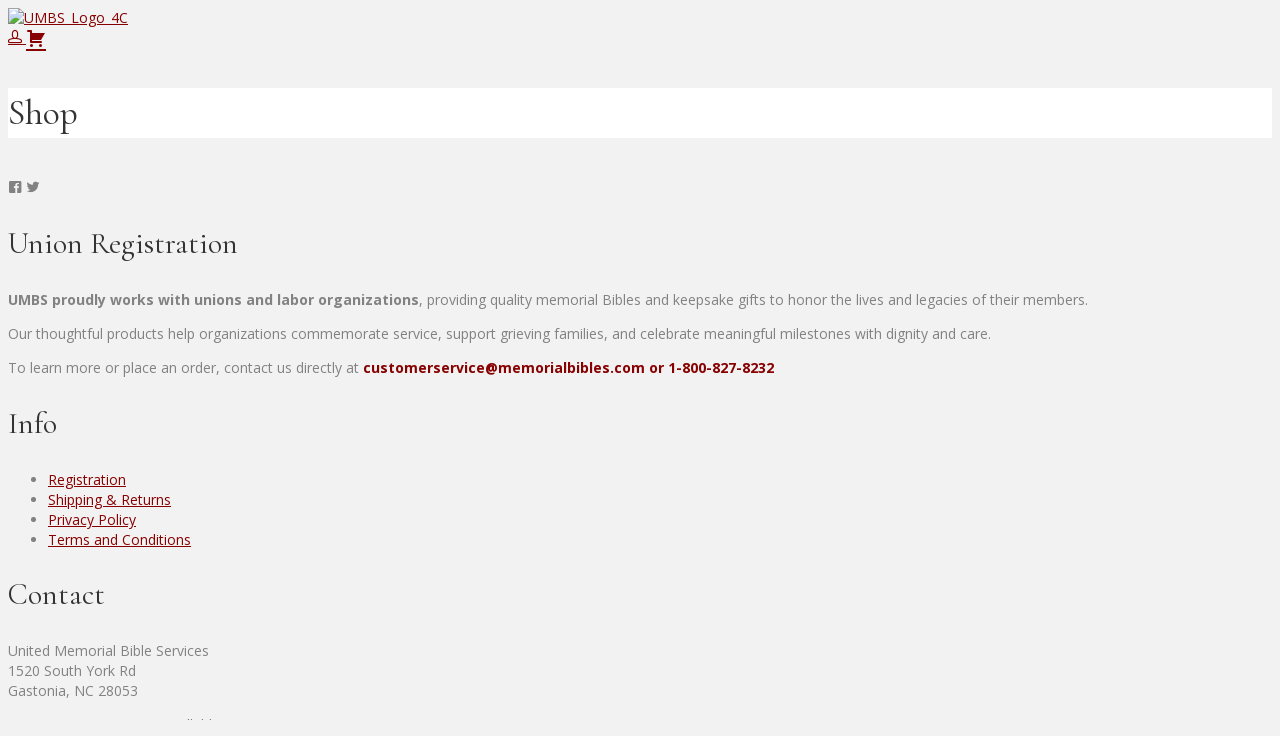

--- FILE ---
content_type: text/css
request_url: http://memorialbibles.com/wp-content/plugins/bb-theme-builder/extensions/bigcommerce/css/fl-theme-builder-bigcommerce.css?ver=6.8.3
body_size: 275
content:
/**
 Bootstrap 3 and 4 both clobber BigCommerce specific button CSS (when using bc shortcodes)
 */

/* Override bootstrap for :focus on quick-view close button */
.bc-product-quick-view__close-button:focus {
    position: absolute !important;
    color: inherit !important;
}

/* Override bootstrap for :focus and :hover on address add button */
.bc-account-addresses__add-button:focus,
.bc-account-addresses__add-button:hover {
    color: inherit !important;
}